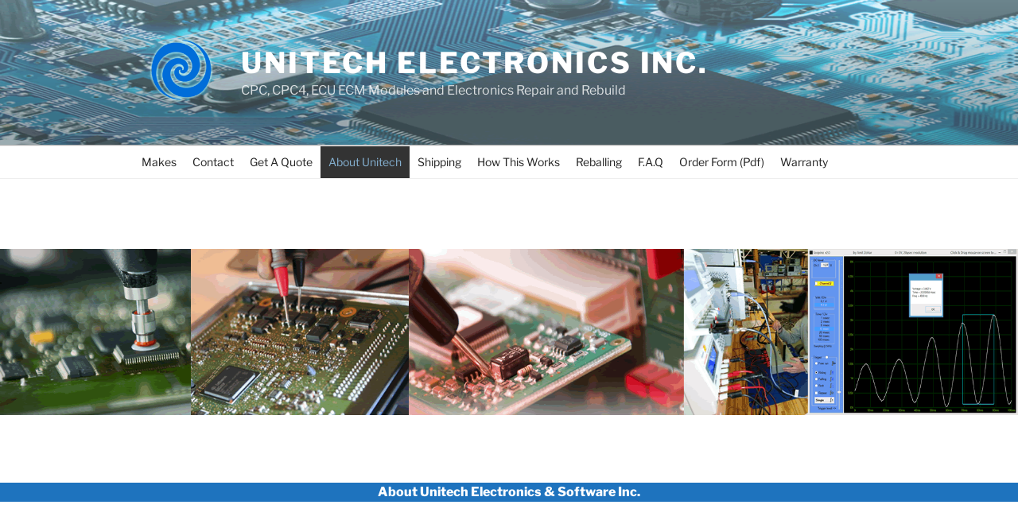

--- FILE ---
content_type: text/css
request_url: https://www.unitechelectronics.ca/wp-content/plugins/wp-meta-data-filter-and-taxonomy-filter/ext/mdf_posts_messenger//css/posts_messenger.css?ver=6.9
body_size: 508
content:
.mdf_icon_subscr{
    width:  25px;
    height: 25px;
    background-image: url(../images/feedback.png);
    background-size: 100% 100%;
    background-repeat: no-repeat;
    display: inline-block;
    vertical-align: middle;
}
.mdf_products_messenger_container .mdf_subscr_list ul{
    list-style: none;
}
.mdf_subscr_list p:hover.mdf_tooltip span.mdf_tooltip_data {
    bottom: 30px;
}
.mdf_subscr_list ul{
    list-style: none;
}
.mdf_subscr_item{
    vertical-align: middle;
    margin-bottom: 10px;
}
.mdf_subscr_item a{
    padding: 4px 0 0 2px;
    text-decoration: none;

}
.mdf_subscr_item a:hover{
    background: #f2f2f2
}
.mdf_subscr_list input.mdf_remove_subscr{   
    background: none;
    margin-left: 10px;
    text-decoration: none;
    color: #515151;
    border: 2px solid #ebebeb;
    float:right;
    -webkit-box-shadow: none;
    text-shadow: none;

}
.mdf_subscr_list input.mdf_remove_subscr:hover{   
    background: #ebe9eb;
}
#mdf_add_subscr{   
    background: none;
    text-decoration: none;
    color: #515151;
    border: 2px solid #ebebeb;
    -webkit-box-shadow: none;
    text-shadow: none;
}
#mdf_add_subscr:hover{
    background: #ebe9eb;
}
.mdf_subscr_price, .mdf_author_name, .mdf_terms{
    margin-right: 5px;
    vertical-align: middle;
}
a.mdf_remove_subscr{
    margin-left: 5px;
    padding: 0;
    vertical-align: middle;
}
.mdf_cron_link{
    color: red;

}
.mdf_products_messenger_notes_for_customer{
    display: inline-block;
    padding: 3px 5px;
    font-size: 11px;
    font-style: italic;
    color: #bbb;
}

/*****************************/
p.mdf_tooltip {
    position: relative;
    display: inline;
    line-height: normal !important;
}
p.mdf_tooltip span.mdf_tooltip_data {
    position: absolute;
    width:auto;
    min-width: 140px;
    max-width: 300px;
    color: #FFFFFF;
    background: #000000;
    height: auto;
    min-height: 19px;
    line-height: normal;
    vertical-align: middle;
    text-align: center;
    visibility: hidden;
    border-radius: 6px;
    margin-top: -30px;
}
p.mdf_tooltip span.mdf_tooltip_data:after {
    /*
    content: '';
    position: absolute;
    top: 100%;
    left: 50%;
    margin-left: -8px;
    width: 0; height: 0;
    border-top: 8px solid #000000;
    border-right: 8px solid transparent;
    border-left: 8px solid transparent;
    */
}
p:hover.mdf_tooltip span.mdf_tooltip_data {
    visibility: visible;
    opacity: 0.8;
    bottom: 10px;
    left: 50%;
    margin-left: -74px;
    z-index: 999;
}
.mdf_posts_messenger_notes_for_customer{
        color: #7c7979;
    font-style: italic;
    font-size: 12px;
}